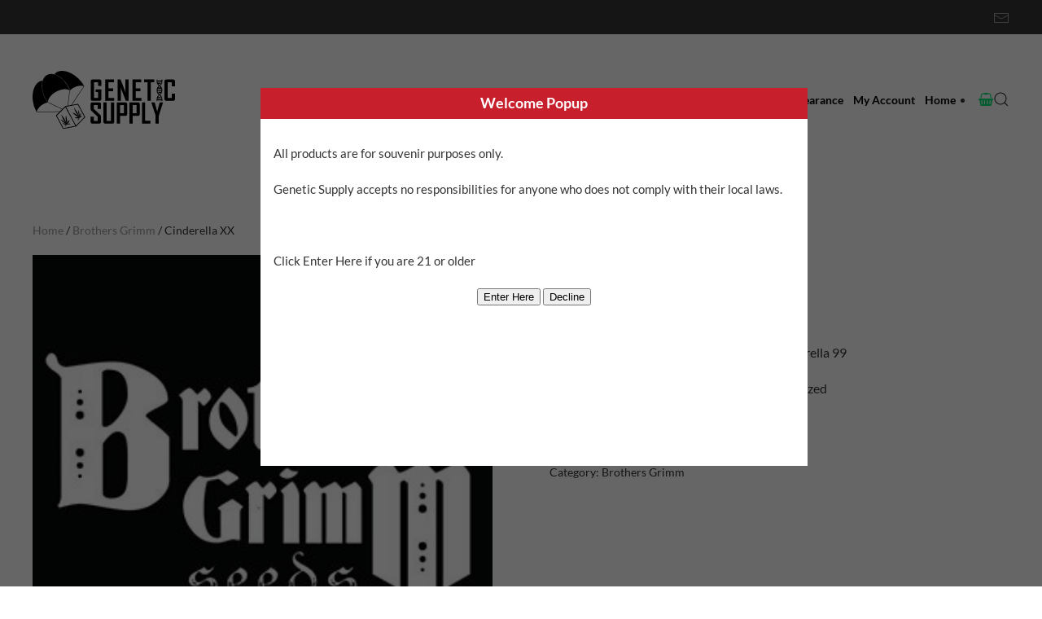

--- FILE ---
content_type: text/html; charset=UTF-8
request_url: https://geneticsupply.com/product/cinderella-xx/
body_size: 18806
content:
<!DOCTYPE html>
<html lang="en-US">
    <head>
        <meta charset="UTF-8">
        <meta name="viewport" content="width=device-width, initial-scale=1">
        <link rel="icon" href="/wp-content/uploads/2020/12/GenSupplyIconIFavIcon96x96.png" sizes="any">
                <link rel="apple-touch-icon" href="/wp-content/uploads/2020/12/GenSupplyIconIphoneIcon180x180.png">
                <meta name='robots' content='index, follow, max-image-preview:large, max-snippet:-1, max-video-preview:-1' />
	<style>img:is([sizes="auto" i], [sizes^="auto," i]) { contain-intrinsic-size: 3000px 1500px }</style>
	
	<!-- This site is optimized with the Yoast SEO plugin v26.7 - https://yoast.com/wordpress/plugins/seo/ -->
	<title>Cinderella XX - Genetic Supply</title>
	<link rel="canonical" href="https://geneticsupply.com/product/cinderella-xx/" />
	<meta property="og:locale" content="en_US" />
	<meta property="og:type" content="article" />
	<meta property="og:title" content="Cinderella XX - Genetic Supply" />
	<meta property="og:description" content="Princess x Cinderella 99 8 pack Feminized" />
	<meta property="og:url" content="https://geneticsupply.com/product/cinderella-xx/" />
	<meta property="og:site_name" content="Genetic Supply" />
	<meta property="article:modified_time" content="2024-07-01T21:04:56+00:00" />
	<meta property="og:image" content="https://geneticsupply.com/wp-content/uploads/2021/05/BrothersGrim.jpg" />
	<meta property="og:image:width" content="300" />
	<meta property="og:image:height" content="325" />
	<meta property="og:image:type" content="image/jpeg" />
	<meta name="twitter:card" content="summary_large_image" />
	<script type="application/ld+json" class="yoast-schema-graph">{"@context":"https://schema.org","@graph":[{"@type":"WebPage","@id":"https://geneticsupply.com/product/cinderella-xx/","url":"https://geneticsupply.com/product/cinderella-xx/","name":"Cinderella XX - Genetic Supply","isPartOf":{"@id":"https://geneticsupply.com/#website"},"primaryImageOfPage":{"@id":"https://geneticsupply.com/product/cinderella-xx/#primaryimage"},"image":{"@id":"https://geneticsupply.com/product/cinderella-xx/#primaryimage"},"thumbnailUrl":"https://geneticsupply.com/wp-content/uploads/2021/05/BrothersGrim.jpg","datePublished":"2021-05-08T20:36:26+00:00","dateModified":"2024-07-01T21:04:56+00:00","breadcrumb":{"@id":"https://geneticsupply.com/product/cinderella-xx/#breadcrumb"},"inLanguage":"en-US","potentialAction":[{"@type":"ReadAction","target":["https://geneticsupply.com/product/cinderella-xx/"]}]},{"@type":"ImageObject","inLanguage":"en-US","@id":"https://geneticsupply.com/product/cinderella-xx/#primaryimage","url":"https://geneticsupply.com/wp-content/uploads/2021/05/BrothersGrim.jpg","contentUrl":"https://geneticsupply.com/wp-content/uploads/2021/05/BrothersGrim.jpg","width":300,"height":325},{"@type":"BreadcrumbList","@id":"https://geneticsupply.com/product/cinderella-xx/#breadcrumb","itemListElement":[{"@type":"ListItem","position":1,"name":"Home","item":"https://geneticsupply.com/"},{"@type":"ListItem","position":2,"name":"Shop","item":"https://geneticsupply.com/shop/"},{"@type":"ListItem","position":3,"name":"Cinderella XX"}]},{"@type":"WebSite","@id":"https://geneticsupply.com/#website","url":"https://geneticsupply.com/","name":"Genetic Supply","description":"We Supply Seeds Online Nationwide.","potentialAction":[{"@type":"SearchAction","target":{"@type":"EntryPoint","urlTemplate":"https://geneticsupply.com/?s={search_term_string}"},"query-input":{"@type":"PropertyValueSpecification","valueRequired":true,"valueName":"search_term_string"}}],"inLanguage":"en-US"}]}</script>
	<!-- / Yoast SEO plugin. -->


<link rel='dns-prefetch' href='//maxcdn.bootstrapcdn.com' />
<link rel="alternate" type="application/rss+xml" title="Genetic Supply &raquo; Feed" href="https://geneticsupply.com/feed/" />
<link rel="alternate" type="application/rss+xml" title="Genetic Supply &raquo; Comments Feed" href="https://geneticsupply.com/comments/feed/" />
<script type="text/javascript">
/* <![CDATA[ */
window._wpemojiSettings = {"baseUrl":"https:\/\/s.w.org\/images\/core\/emoji\/16.0.1\/72x72\/","ext":".png","svgUrl":"https:\/\/s.w.org\/images\/core\/emoji\/16.0.1\/svg\/","svgExt":".svg","source":{"concatemoji":"https:\/\/geneticsupply.com\/wp-includes\/js\/wp-emoji-release.min.js?ver=6.8.2"}};
/*! This file is auto-generated */
!function(s,n){var o,i,e;function c(e){try{var t={supportTests:e,timestamp:(new Date).valueOf()};sessionStorage.setItem(o,JSON.stringify(t))}catch(e){}}function p(e,t,n){e.clearRect(0,0,e.canvas.width,e.canvas.height),e.fillText(t,0,0);var t=new Uint32Array(e.getImageData(0,0,e.canvas.width,e.canvas.height).data),a=(e.clearRect(0,0,e.canvas.width,e.canvas.height),e.fillText(n,0,0),new Uint32Array(e.getImageData(0,0,e.canvas.width,e.canvas.height).data));return t.every(function(e,t){return e===a[t]})}function u(e,t){e.clearRect(0,0,e.canvas.width,e.canvas.height),e.fillText(t,0,0);for(var n=e.getImageData(16,16,1,1),a=0;a<n.data.length;a++)if(0!==n.data[a])return!1;return!0}function f(e,t,n,a){switch(t){case"flag":return n(e,"\ud83c\udff3\ufe0f\u200d\u26a7\ufe0f","\ud83c\udff3\ufe0f\u200b\u26a7\ufe0f")?!1:!n(e,"\ud83c\udde8\ud83c\uddf6","\ud83c\udde8\u200b\ud83c\uddf6")&&!n(e,"\ud83c\udff4\udb40\udc67\udb40\udc62\udb40\udc65\udb40\udc6e\udb40\udc67\udb40\udc7f","\ud83c\udff4\u200b\udb40\udc67\u200b\udb40\udc62\u200b\udb40\udc65\u200b\udb40\udc6e\u200b\udb40\udc67\u200b\udb40\udc7f");case"emoji":return!a(e,"\ud83e\udedf")}return!1}function g(e,t,n,a){var r="undefined"!=typeof WorkerGlobalScope&&self instanceof WorkerGlobalScope?new OffscreenCanvas(300,150):s.createElement("canvas"),o=r.getContext("2d",{willReadFrequently:!0}),i=(o.textBaseline="top",o.font="600 32px Arial",{});return e.forEach(function(e){i[e]=t(o,e,n,a)}),i}function t(e){var t=s.createElement("script");t.src=e,t.defer=!0,s.head.appendChild(t)}"undefined"!=typeof Promise&&(o="wpEmojiSettingsSupports",i=["flag","emoji"],n.supports={everything:!0,everythingExceptFlag:!0},e=new Promise(function(e){s.addEventListener("DOMContentLoaded",e,{once:!0})}),new Promise(function(t){var n=function(){try{var e=JSON.parse(sessionStorage.getItem(o));if("object"==typeof e&&"number"==typeof e.timestamp&&(new Date).valueOf()<e.timestamp+604800&&"object"==typeof e.supportTests)return e.supportTests}catch(e){}return null}();if(!n){if("undefined"!=typeof Worker&&"undefined"!=typeof OffscreenCanvas&&"undefined"!=typeof URL&&URL.createObjectURL&&"undefined"!=typeof Blob)try{var e="postMessage("+g.toString()+"("+[JSON.stringify(i),f.toString(),p.toString(),u.toString()].join(",")+"));",a=new Blob([e],{type:"text/javascript"}),r=new Worker(URL.createObjectURL(a),{name:"wpTestEmojiSupports"});return void(r.onmessage=function(e){c(n=e.data),r.terminate(),t(n)})}catch(e){}c(n=g(i,f,p,u))}t(n)}).then(function(e){for(var t in e)n.supports[t]=e[t],n.supports.everything=n.supports.everything&&n.supports[t],"flag"!==t&&(n.supports.everythingExceptFlag=n.supports.everythingExceptFlag&&n.supports[t]);n.supports.everythingExceptFlag=n.supports.everythingExceptFlag&&!n.supports.flag,n.DOMReady=!1,n.readyCallback=function(){n.DOMReady=!0}}).then(function(){return e}).then(function(){var e;n.supports.everything||(n.readyCallback(),(e=n.source||{}).concatemoji?t(e.concatemoji):e.wpemoji&&e.twemoji&&(t(e.twemoji),t(e.wpemoji)))}))}((window,document),window._wpemojiSettings);
/* ]]> */
</script>

<style id='wp-emoji-styles-inline-css' type='text/css'>

	img.wp-smiley, img.emoji {
		display: inline !important;
		border: none !important;
		box-shadow: none !important;
		height: 1em !important;
		width: 1em !important;
		margin: 0 0.07em !important;
		vertical-align: -0.1em !important;
		background: none !important;
		padding: 0 !important;
	}
</style>
<link rel='stylesheet' id='wp-block-library-css' href='https://geneticsupply.com/wp-includes/css/dist/block-library/style.min.css?ver=6.8.2' type='text/css' media='all' />
<style id='classic-theme-styles-inline-css' type='text/css'>
/*! This file is auto-generated */
.wp-block-button__link{color:#fff;background-color:#32373c;border-radius:9999px;box-shadow:none;text-decoration:none;padding:calc(.667em + 2px) calc(1.333em + 2px);font-size:1.125em}.wp-block-file__button{background:#32373c;color:#fff;text-decoration:none}
</style>
<style id='ce4wp-subscribe-style-inline-css' type='text/css'>
.wp-block-ce4wp-subscribe{max-width:840px;margin:0 auto}.wp-block-ce4wp-subscribe .title{margin-bottom:0}.wp-block-ce4wp-subscribe .subTitle{margin-top:0;font-size:0.8em}.wp-block-ce4wp-subscribe .disclaimer{margin-top:5px;font-size:0.8em}.wp-block-ce4wp-subscribe .disclaimer .disclaimer-label{margin-left:10px}.wp-block-ce4wp-subscribe .inputBlock{width:100%;margin-bottom:10px}.wp-block-ce4wp-subscribe .inputBlock input{width:100%}.wp-block-ce4wp-subscribe .inputBlock label{display:inline-block}.wp-block-ce4wp-subscribe .submit-button{margin-top:25px;display:block}.wp-block-ce4wp-subscribe .required-text{display:inline-block;margin:0;padding:0;margin-left:0.3em}.wp-block-ce4wp-subscribe .onSubmission{height:0;max-width:840px;margin:0 auto}.wp-block-ce4wp-subscribe .firstNameSummary .lastNameSummary{text-transform:capitalize}.wp-block-ce4wp-subscribe .ce4wp-inline-notification{display:flex;flex-direction:row;align-items:center;padding:13px 10px;width:100%;height:40px;border-style:solid;border-color:orange;border-width:1px;border-left-width:4px;border-radius:3px;background:rgba(255,133,15,0.1);flex:none;order:0;flex-grow:1;margin:0px 0px}.wp-block-ce4wp-subscribe .ce4wp-inline-warning-text{font-style:normal;font-weight:normal;font-size:16px;line-height:20px;display:flex;align-items:center;color:#571600;margin-left:9px}.wp-block-ce4wp-subscribe .ce4wp-inline-warning-icon{color:orange}.wp-block-ce4wp-subscribe .ce4wp-inline-warning-arrow{color:#571600;margin-left:auto}.wp-block-ce4wp-subscribe .ce4wp-banner-clickable{cursor:pointer}.ce4wp-link{cursor:pointer}

.no-flex{display:block}.sub-header{margin-bottom:1em}


</style>
<style id='global-styles-inline-css' type='text/css'>
:root{--wp--preset--aspect-ratio--square: 1;--wp--preset--aspect-ratio--4-3: 4/3;--wp--preset--aspect-ratio--3-4: 3/4;--wp--preset--aspect-ratio--3-2: 3/2;--wp--preset--aspect-ratio--2-3: 2/3;--wp--preset--aspect-ratio--16-9: 16/9;--wp--preset--aspect-ratio--9-16: 9/16;--wp--preset--color--black: #000000;--wp--preset--color--cyan-bluish-gray: #abb8c3;--wp--preset--color--white: #ffffff;--wp--preset--color--pale-pink: #f78da7;--wp--preset--color--vivid-red: #cf2e2e;--wp--preset--color--luminous-vivid-orange: #ff6900;--wp--preset--color--luminous-vivid-amber: #fcb900;--wp--preset--color--light-green-cyan: #7bdcb5;--wp--preset--color--vivid-green-cyan: #00d084;--wp--preset--color--pale-cyan-blue: #8ed1fc;--wp--preset--color--vivid-cyan-blue: #0693e3;--wp--preset--color--vivid-purple: #9b51e0;--wp--preset--gradient--vivid-cyan-blue-to-vivid-purple: linear-gradient(135deg,rgba(6,147,227,1) 0%,rgb(155,81,224) 100%);--wp--preset--gradient--light-green-cyan-to-vivid-green-cyan: linear-gradient(135deg,rgb(122,220,180) 0%,rgb(0,208,130) 100%);--wp--preset--gradient--luminous-vivid-amber-to-luminous-vivid-orange: linear-gradient(135deg,rgba(252,185,0,1) 0%,rgba(255,105,0,1) 100%);--wp--preset--gradient--luminous-vivid-orange-to-vivid-red: linear-gradient(135deg,rgba(255,105,0,1) 0%,rgb(207,46,46) 100%);--wp--preset--gradient--very-light-gray-to-cyan-bluish-gray: linear-gradient(135deg,rgb(238,238,238) 0%,rgb(169,184,195) 100%);--wp--preset--gradient--cool-to-warm-spectrum: linear-gradient(135deg,rgb(74,234,220) 0%,rgb(151,120,209) 20%,rgb(207,42,186) 40%,rgb(238,44,130) 60%,rgb(251,105,98) 80%,rgb(254,248,76) 100%);--wp--preset--gradient--blush-light-purple: linear-gradient(135deg,rgb(255,206,236) 0%,rgb(152,150,240) 100%);--wp--preset--gradient--blush-bordeaux: linear-gradient(135deg,rgb(254,205,165) 0%,rgb(254,45,45) 50%,rgb(107,0,62) 100%);--wp--preset--gradient--luminous-dusk: linear-gradient(135deg,rgb(255,203,112) 0%,rgb(199,81,192) 50%,rgb(65,88,208) 100%);--wp--preset--gradient--pale-ocean: linear-gradient(135deg,rgb(255,245,203) 0%,rgb(182,227,212) 50%,rgb(51,167,181) 100%);--wp--preset--gradient--electric-grass: linear-gradient(135deg,rgb(202,248,128) 0%,rgb(113,206,126) 100%);--wp--preset--gradient--midnight: linear-gradient(135deg,rgb(2,3,129) 0%,rgb(40,116,252) 100%);--wp--preset--font-size--small: 13px;--wp--preset--font-size--medium: 20px;--wp--preset--font-size--large: 36px;--wp--preset--font-size--x-large: 42px;--wp--preset--spacing--20: 0.44rem;--wp--preset--spacing--30: 0.67rem;--wp--preset--spacing--40: 1rem;--wp--preset--spacing--50: 1.5rem;--wp--preset--spacing--60: 2.25rem;--wp--preset--spacing--70: 3.38rem;--wp--preset--spacing--80: 5.06rem;--wp--preset--shadow--natural: 6px 6px 9px rgba(0, 0, 0, 0.2);--wp--preset--shadow--deep: 12px 12px 50px rgba(0, 0, 0, 0.4);--wp--preset--shadow--sharp: 6px 6px 0px rgba(0, 0, 0, 0.2);--wp--preset--shadow--outlined: 6px 6px 0px -3px rgba(255, 255, 255, 1), 6px 6px rgba(0, 0, 0, 1);--wp--preset--shadow--crisp: 6px 6px 0px rgba(0, 0, 0, 1);}:where(.is-layout-flex){gap: 0.5em;}:where(.is-layout-grid){gap: 0.5em;}body .is-layout-flex{display: flex;}.is-layout-flex{flex-wrap: wrap;align-items: center;}.is-layout-flex > :is(*, div){margin: 0;}body .is-layout-grid{display: grid;}.is-layout-grid > :is(*, div){margin: 0;}:where(.wp-block-columns.is-layout-flex){gap: 2em;}:where(.wp-block-columns.is-layout-grid){gap: 2em;}:where(.wp-block-post-template.is-layout-flex){gap: 1.25em;}:where(.wp-block-post-template.is-layout-grid){gap: 1.25em;}.has-black-color{color: var(--wp--preset--color--black) !important;}.has-cyan-bluish-gray-color{color: var(--wp--preset--color--cyan-bluish-gray) !important;}.has-white-color{color: var(--wp--preset--color--white) !important;}.has-pale-pink-color{color: var(--wp--preset--color--pale-pink) !important;}.has-vivid-red-color{color: var(--wp--preset--color--vivid-red) !important;}.has-luminous-vivid-orange-color{color: var(--wp--preset--color--luminous-vivid-orange) !important;}.has-luminous-vivid-amber-color{color: var(--wp--preset--color--luminous-vivid-amber) !important;}.has-light-green-cyan-color{color: var(--wp--preset--color--light-green-cyan) !important;}.has-vivid-green-cyan-color{color: var(--wp--preset--color--vivid-green-cyan) !important;}.has-pale-cyan-blue-color{color: var(--wp--preset--color--pale-cyan-blue) !important;}.has-vivid-cyan-blue-color{color: var(--wp--preset--color--vivid-cyan-blue) !important;}.has-vivid-purple-color{color: var(--wp--preset--color--vivid-purple) !important;}.has-black-background-color{background-color: var(--wp--preset--color--black) !important;}.has-cyan-bluish-gray-background-color{background-color: var(--wp--preset--color--cyan-bluish-gray) !important;}.has-white-background-color{background-color: var(--wp--preset--color--white) !important;}.has-pale-pink-background-color{background-color: var(--wp--preset--color--pale-pink) !important;}.has-vivid-red-background-color{background-color: var(--wp--preset--color--vivid-red) !important;}.has-luminous-vivid-orange-background-color{background-color: var(--wp--preset--color--luminous-vivid-orange) !important;}.has-luminous-vivid-amber-background-color{background-color: var(--wp--preset--color--luminous-vivid-amber) !important;}.has-light-green-cyan-background-color{background-color: var(--wp--preset--color--light-green-cyan) !important;}.has-vivid-green-cyan-background-color{background-color: var(--wp--preset--color--vivid-green-cyan) !important;}.has-pale-cyan-blue-background-color{background-color: var(--wp--preset--color--pale-cyan-blue) !important;}.has-vivid-cyan-blue-background-color{background-color: var(--wp--preset--color--vivid-cyan-blue) !important;}.has-vivid-purple-background-color{background-color: var(--wp--preset--color--vivid-purple) !important;}.has-black-border-color{border-color: var(--wp--preset--color--black) !important;}.has-cyan-bluish-gray-border-color{border-color: var(--wp--preset--color--cyan-bluish-gray) !important;}.has-white-border-color{border-color: var(--wp--preset--color--white) !important;}.has-pale-pink-border-color{border-color: var(--wp--preset--color--pale-pink) !important;}.has-vivid-red-border-color{border-color: var(--wp--preset--color--vivid-red) !important;}.has-luminous-vivid-orange-border-color{border-color: var(--wp--preset--color--luminous-vivid-orange) !important;}.has-luminous-vivid-amber-border-color{border-color: var(--wp--preset--color--luminous-vivid-amber) !important;}.has-light-green-cyan-border-color{border-color: var(--wp--preset--color--light-green-cyan) !important;}.has-vivid-green-cyan-border-color{border-color: var(--wp--preset--color--vivid-green-cyan) !important;}.has-pale-cyan-blue-border-color{border-color: var(--wp--preset--color--pale-cyan-blue) !important;}.has-vivid-cyan-blue-border-color{border-color: var(--wp--preset--color--vivid-cyan-blue) !important;}.has-vivid-purple-border-color{border-color: var(--wp--preset--color--vivid-purple) !important;}.has-vivid-cyan-blue-to-vivid-purple-gradient-background{background: var(--wp--preset--gradient--vivid-cyan-blue-to-vivid-purple) !important;}.has-light-green-cyan-to-vivid-green-cyan-gradient-background{background: var(--wp--preset--gradient--light-green-cyan-to-vivid-green-cyan) !important;}.has-luminous-vivid-amber-to-luminous-vivid-orange-gradient-background{background: var(--wp--preset--gradient--luminous-vivid-amber-to-luminous-vivid-orange) !important;}.has-luminous-vivid-orange-to-vivid-red-gradient-background{background: var(--wp--preset--gradient--luminous-vivid-orange-to-vivid-red) !important;}.has-very-light-gray-to-cyan-bluish-gray-gradient-background{background: var(--wp--preset--gradient--very-light-gray-to-cyan-bluish-gray) !important;}.has-cool-to-warm-spectrum-gradient-background{background: var(--wp--preset--gradient--cool-to-warm-spectrum) !important;}.has-blush-light-purple-gradient-background{background: var(--wp--preset--gradient--blush-light-purple) !important;}.has-blush-bordeaux-gradient-background{background: var(--wp--preset--gradient--blush-bordeaux) !important;}.has-luminous-dusk-gradient-background{background: var(--wp--preset--gradient--luminous-dusk) !important;}.has-pale-ocean-gradient-background{background: var(--wp--preset--gradient--pale-ocean) !important;}.has-electric-grass-gradient-background{background: var(--wp--preset--gradient--electric-grass) !important;}.has-midnight-gradient-background{background: var(--wp--preset--gradient--midnight) !important;}.has-small-font-size{font-size: var(--wp--preset--font-size--small) !important;}.has-medium-font-size{font-size: var(--wp--preset--font-size--medium) !important;}.has-large-font-size{font-size: var(--wp--preset--font-size--large) !important;}.has-x-large-font-size{font-size: var(--wp--preset--font-size--x-large) !important;}
:where(.wp-block-post-template.is-layout-flex){gap: 1.25em;}:where(.wp-block-post-template.is-layout-grid){gap: 1.25em;}
:where(.wp-block-columns.is-layout-flex){gap: 2em;}:where(.wp-block-columns.is-layout-grid){gap: 2em;}
:root :where(.wp-block-pullquote){font-size: 1.5em;line-height: 1.6;}
</style>
<link rel='stylesheet' id='font-awesome-cdn-css' href='https://maxcdn.bootstrapcdn.com/font-awesome/4.7.0/css/font-awesome.min.css?ver=6.8.2' type='text/css' media='all' />
<link rel='stylesheet' id='wp-color-picker-css' href='https://geneticsupply.com/wp-admin/css/color-picker.min.css?ver=6.8.2' type='text/css' media='all' />
<link rel='stylesheet' id='form-style-css' href='https://geneticsupply.com/wp-content/plugins/newsletter-subscription-form/options/css/form-style.css?ver=6.8.2' type='text/css' media='all' />
<link rel='stylesheet' id='photoswipe-css' href='https://geneticsupply.com/wp-content/plugins/woocommerce/assets/css/photoswipe/photoswipe.min.css?ver=10.4.3' type='text/css' media='all' />
<link rel='stylesheet' id='photoswipe-default-skin-css' href='https://geneticsupply.com/wp-content/plugins/woocommerce/assets/css/photoswipe/default-skin/default-skin.min.css?ver=10.4.3' type='text/css' media='all' />
<style id='woocommerce-inline-inline-css' type='text/css'>
.woocommerce form .form-row .required { visibility: visible; }
</style>
<link rel='stylesheet' id='wp-terms-popup-css' href='https://geneticsupply.com/wp-content/plugins/wp-terms-popup/public/css/wp-terms-popup-public.css?ver=2.10.0' type='text/css' media='all' />
<link href="https://geneticsupply.com/wp-content/themes/yootheme/css/theme.1.css?ver=1732730948" rel="stylesheet">
<link href="https://geneticsupply.com/wp-content/themes/yootheme/css/theme.update.css?ver=3.0.9" rel="stylesheet">
<script type="text/javascript" src="https://geneticsupply.com/wp-includes/js/jquery/jquery.min.js?ver=3.7.1" id="jquery-core-js"></script>
<script type="text/javascript" src="https://geneticsupply.com/wp-includes/js/jquery/jquery-migrate.min.js?ver=3.4.1" id="jquery-migrate-js"></script>
<script type="text/javascript" src="https://geneticsupply.com/wp-content/plugins/woocommerce/assets/js/jquery-blockui/jquery.blockUI.min.js?ver=2.7.0-wc.10.4.3" id="wc-jquery-blockui-js" defer="defer" data-wp-strategy="defer"></script>
<script type="text/javascript" id="wc-add-to-cart-js-extra">
/* <![CDATA[ */
var wc_add_to_cart_params = {"ajax_url":"\/wp-admin\/admin-ajax.php","wc_ajax_url":"\/?wc-ajax=%%endpoint%%","i18n_view_cart":"View cart","cart_url":"https:\/\/geneticsupply.com\/cart\/","is_cart":"","cart_redirect_after_add":"no"};
/* ]]> */
</script>
<script type="text/javascript" src="https://geneticsupply.com/wp-content/plugins/woocommerce/assets/js/frontend/add-to-cart.min.js?ver=10.4.3" id="wc-add-to-cart-js" defer="defer" data-wp-strategy="defer"></script>
<script type="text/javascript" src="https://geneticsupply.com/wp-content/plugins/woocommerce/assets/js/zoom/jquery.zoom.min.js?ver=1.7.21-wc.10.4.3" id="wc-zoom-js" defer="defer" data-wp-strategy="defer"></script>
<script type="text/javascript" src="https://geneticsupply.com/wp-content/plugins/woocommerce/assets/js/flexslider/jquery.flexslider.min.js?ver=2.7.2-wc.10.4.3" id="wc-flexslider-js" defer="defer" data-wp-strategy="defer"></script>
<script type="text/javascript" src="https://geneticsupply.com/wp-content/plugins/woocommerce/assets/js/photoswipe/photoswipe.min.js?ver=4.1.1-wc.10.4.3" id="wc-photoswipe-js" defer="defer" data-wp-strategy="defer"></script>
<script type="text/javascript" src="https://geneticsupply.com/wp-content/plugins/woocommerce/assets/js/photoswipe/photoswipe-ui-default.min.js?ver=4.1.1-wc.10.4.3" id="wc-photoswipe-ui-default-js" defer="defer" data-wp-strategy="defer"></script>
<script type="text/javascript" id="wc-single-product-js-extra">
/* <![CDATA[ */
var wc_single_product_params = {"i18n_required_rating_text":"Please select a rating","i18n_rating_options":["1 of 5 stars","2 of 5 stars","3 of 5 stars","4 of 5 stars","5 of 5 stars"],"i18n_product_gallery_trigger_text":"View full-screen image gallery","review_rating_required":"yes","flexslider":{"rtl":false,"animation":"slide","smoothHeight":true,"directionNav":false,"controlNav":"thumbnails","slideshow":false,"animationSpeed":500,"animationLoop":false,"allowOneSlide":false},"zoom_enabled":"1","zoom_options":[],"photoswipe_enabled":"1","photoswipe_options":{"shareEl":false,"closeOnScroll":false,"history":false,"hideAnimationDuration":0,"showAnimationDuration":0},"flexslider_enabled":"1"};
/* ]]> */
</script>
<script type="text/javascript" src="https://geneticsupply.com/wp-content/plugins/woocommerce/assets/js/frontend/single-product.min.js?ver=10.4.3" id="wc-single-product-js" defer="defer" data-wp-strategy="defer"></script>
<script type="text/javascript" src="https://geneticsupply.com/wp-content/plugins/woocommerce/assets/js/js-cookie/js.cookie.min.js?ver=2.1.4-wc.10.4.3" id="wc-js-cookie-js" defer="defer" data-wp-strategy="defer"></script>
<script type="text/javascript" id="woocommerce-js-extra">
/* <![CDATA[ */
var woocommerce_params = {"ajax_url":"\/wp-admin\/admin-ajax.php","wc_ajax_url":"\/?wc-ajax=%%endpoint%%","i18n_password_show":"Show password","i18n_password_hide":"Hide password"};
/* ]]> */
</script>
<script type="text/javascript" src="https://geneticsupply.com/wp-content/plugins/woocommerce/assets/js/frontend/woocommerce.min.js?ver=10.4.3" id="woocommerce-js" defer="defer" data-wp-strategy="defer"></script>
<link rel="https://api.w.org/" href="https://geneticsupply.com/wp-json/" /><link rel="alternate" title="JSON" type="application/json" href="https://geneticsupply.com/wp-json/wp/v2/product/8247" /><link rel="EditURI" type="application/rsd+xml" title="RSD" href="https://geneticsupply.com/xmlrpc.php?rsd" />
<meta name="generator" content="WordPress 6.8.2" />
<meta name="generator" content="WooCommerce 10.4.3" />
<link rel='shortlink' href='https://geneticsupply.com/?p=8247' />
<link rel="alternate" title="oEmbed (JSON)" type="application/json+oembed" href="https://geneticsupply.com/wp-json/oembed/1.0/embed?url=https%3A%2F%2Fgeneticsupply.com%2Fproduct%2Fcinderella-xx%2F" />
<link rel="alternate" title="oEmbed (XML)" type="text/xml+oembed" href="https://geneticsupply.com/wp-json/oembed/1.0/embed?url=https%3A%2F%2Fgeneticsupply.com%2Fproduct%2Fcinderella-xx%2F&#038;format=xml" />
<style>
#menu-main-menu .cart { position: relative; }
#menu-main-menu .count { background: #666; color: #fff; border-radius: 2em; height: 18px; line-height: 18px; position: absolute; right: 5px; text-align: center; top: 90%; transform: translateY(-100%) translateX(15%); width: 18px; }
</style>
	<noscript><style>.woocommerce-product-gallery{ opacity: 1 !important; }</style></noscript>
	<script src="https://geneticsupply.com/wp-content/themes/yootheme/vendor/assets/uikit/dist/js/uikit.min.js?ver=3.0.9"></script>
<script src="https://geneticsupply.com/wp-content/themes/yootheme/vendor/assets/uikit/dist/js/uikit-icons.min.js?ver=3.0.9"></script>
<script src="https://geneticsupply.com/wp-content/themes/yootheme/js/theme.js?ver=3.0.9"></script>
<script>var $theme = {};</script>
<script>jQuery(function($) { 
           // Add a "parent-icon" to the second level sub-menu items, and make them expandable/collapsible
           $('.uk-navbar-dropdown-nav').attr('uk-nav','multiple: true').addClass('uk-nav-parent-icon');  
           // Add a "parent-icon" to the third level sub-menu items, and make them expandable/collapsible
           $('.uk-nav-sub').attr('uk-nav','multiple: true').addClass('uk-nav-parent-icon');  
  }); </script>		<style type="text/css" id="wp-custom-css">
			



/*
You can add your own CSS here.


*/


		</style>
		    </head>
    <body class="wp-singular product-template-default single single-product postid-8247 wp-theme-yootheme  theme-yootheme woocommerce woocommerce-page woocommerce-no-js">
        
        
        
        <div class="tm-page">

                        


<div class="tm-header-mobile uk-hidden@m" uk-header>


    
        <div class="uk-navbar-container">

            <div class="uk-container uk-container-expand">
                <nav class="uk-navbar" uk-navbar="{&quot;container&quot;:&quot;.tm-header-mobile&quot;}">

                                        <div class="uk-navbar-left">

                        
                                                    <a uk-toggle aria-label="Open Menu" href="#tm-dialog-mobile" class="uk-navbar-toggle">

        
        <div uk-navbar-toggle-icon></div>

                <span class="uk-margin-small-left uk-text-middle">Menu</span>
        
    </a>                        
                    </div>
                    
                                        <div class="uk-navbar-center">

                                                    <a href="https://geneticsupply.com" aria-label="TPL_YOOTHEME_BACK_TO_HOMEPAGE" class="uk-logo uk-navbar-item">
    <img alt="GENETIC SUPPLY" loading="eager" width="100" height="41" src="/wp-content/uploads/2020/11/GenSupplyLogo.svg"></a>                        
                        
                    </div>
                    
                    
                </nav>
            </div>

        </div>

    




        <div id="tm-dialog-mobile" uk-offcanvas="container: true; overlay: true" mode="slide">
        <div class="uk-offcanvas-bar uk-flex uk-flex-column">

                        <button class="uk-offcanvas-close uk-close-large" type="button" uk-close uk-toggle="cls: uk-close-large; mode: media; media: @s"></button>
            
                        <div class="uk-margin-auto-bottom">
                
<div class="uk-grid uk-child-width-1-1" uk-grid>    <div>
<div class="uk-panel widget widget_nav_menu" id="nav_menu-3">

    
    
<ul class="uk-nav uk-nav-default">
    
	<li class="menu-item menu-item-type-post_type menu-item-object-page menu-item-home"><a href="https://geneticsupply.com/"> Home</a></li>
	<li class="menu-item menu-item-type-post_type menu-item-object-page menu-item-has-children uk-parent"><a href="https://geneticsupply.com/about-us-2/"> About us</a>
	<ul class="uk-nav-sub">

		<li class="menu-item menu-item-type-post_type menu-item-object-page"><a href="https://geneticsupply.com/news/"> News</a></li></ul></li>
	<li class="menu-item menu-item-type-post_type menu-item-object-page"><a href="https://geneticsupply.com/faq/"> FAQ</a></li>
	<li class="menu-item menu-item-type-post_type menu-item-object-page menu-item-has-children current_page_parent uk-active uk-parent"><a href="https://geneticsupply.com/shop/"> Breeders</a>
	<ul class="uk-nav-sub">

		<li class="menu-item menu-item-type-custom menu-item-object-custom"><a href="http://geneticsupply.com/product-category/badgers/"> Badgers Batch</a></li>
		<li class="menu-item menu-item-type-custom menu-item-object-custom"><a href="https://geneticsupply.com/product-category/croatoan-seeds"> Croatoan Seeds</a></li>
		<li class="menu-item menu-item-type-custom menu-item-object-custom"><a href="http://geneticsupply.com/product-category/gooey-breeder/"> Gooey Breeder</a></li>
		<li class="menu-item menu-item-type-custom menu-item-object-custom"><a href="http://geneticsupply.com/product-category/greenway-solutions/"> Greenway Solutions</a></li>
		<li class="menu-item menu-item-type-custom menu-item-object-custom"><a href="http://geneticsupply.com/product-category/ground-breaking/?doing_wp_cron=1678565917.0304920673370361328125"> Ground Breaking Seeds</a></li>
		<li class="menu-item menu-item-type-custom menu-item-object-custom menu-item-has-children uk-parent"><a href="http://geneticsupply.com/product-category/norstar-genetics/"> Norstar Genetics</a>
		<ul>

			<li class="menu-item menu-item-type-custom menu-item-object-custom"><a href="https://geneticsupply.com/?post_type=product&amp;p=12771&amp;preview=true"> 1985 Menu</a></li>
			<li class="menu-item menu-item-type-custom menu-item-object-custom"><a href="https://geneticsupply.com/?post_type=product&amp;p=12871&amp;preview=true"> Alcatrtaz OG 2025 menu #1</a></li>
			<li class="menu-item menu-item-type-custom menu-item-object-custom"><a href="http://geneticsupply.com/product/alcatraz-og-2023-menu/?doing_wp_cron=1679179361.5103719234466552734375"> Alcatraz OG 2023 Menu</a></li>
			<li class="menu-item menu-item-type-custom menu-item-object-custom"><a href="https://geneticsupply.com/?post_type=product&amp;p=11997&amp;preview=true"> Alcatraz OG 2020 release menu</a></li>
			<li class="menu-item menu-item-type-custom menu-item-object-custom"><a href="https://geneticsupply.com/product/chelumbian-2024-menu/"> Chelumbian 2024 menu</a></li>
			<li class="menu-item menu-item-type-custom menu-item-object-custom"><a href="http://geneticsupply.com/product/dirty-little-secret-2023-menu/?doing_wp_cron=1676069625.4224948883056640625000"> Dirty Little Secret 2023 menu</a></li>
			<li class="menu-item menu-item-type-custom menu-item-object-custom"><a href="https://geneticsupply.com/product/double-barreled-menu-2025/"> Double Barreled #1</a></li>
			<li class="menu-item menu-item-type-custom menu-item-object-custom"><a href="https://geneticsupply.com/?post_type=product&amp;p=13173&amp;preview=true"> Double Barreled menu Vol.2</a></li>
			<li class="menu-item menu-item-type-custom menu-item-object-custom"><a href="https://geneticsupply.com/product/double-barreled-limited-edition-stuffed-tumbler/"> Double Barreled Stuffed Tumbler</a></li>
			<li class="menu-item menu-item-type-custom menu-item-object-custom"><a href="http://geneticsupply.com/product/lethal-injection/"> Lethal Injection 2023</a></li>
			<li class="menu-item menu-item-type-custom menu-item-object-custom"><a href="https://geneticsupply.com/product/lethal-injection-volume-2/"> Lethal Injection vol. 2</a></li>
			<li class="menu-item menu-item-type-custom menu-item-object-custom"><a href="https://geneticsupply.com/product/lethal-injection-menu-3/"> Lethal Injection Menu #3</a></li>
			<li class="menu-item menu-item-type-custom menu-item-object-custom"><a href="https://geneticsupply.com/product/lethal-injection-menu-4/"> Lethal Injection Menu #4</a></li>
			<li class="menu-item menu-item-type-custom menu-item-object-custom"><a href="https://geneticsupply.com/product/panama-red-2024/"> Panama Red F3 Menu</a></li>
			<li class="menu-item menu-item-type-custom menu-item-object-custom"><a href="http://geneticsupply.com/product/2023-salted-afgoo/"> Salted Afgoo 2023</a></li>
			<li class="menu-item menu-item-type-custom menu-item-object-custom"><a href="https://geneticsupply.com/?post_type=product&amp;p=13280&amp;preview=true"> Sour Bubble 4 Vol 1</a></li>
			<li class="menu-item menu-item-type-custom menu-item-object-custom"><a href="https://geneticsupply.com/?post_type=product&amp;p=13303&amp;preview=true"> Sour Bubble 4 Vol 2</a></li>
			<li class="menu-item menu-item-type-custom menu-item-object-custom"><a href="https://geneticsupply.com/?post_type=product&amp;p=13219&amp;preview=true"> SSH X MMG Vol 1</a></li>
			<li class="menu-item menu-item-type-custom menu-item-object-custom"><a href="https://geneticsupply.com/?post_type=product&amp;p=13240&amp;preview=true"> SSH x MMG Vol 2</a></li>
			<li class="menu-item menu-item-type-custom menu-item-object-custom"><a href="http://geneticsupply.com/product/sublime-crime-menu/?doing_wp_cron=1676676212.9923820495605468750000"> Sublime Crime Menu 2023</a></li>
			<li class="menu-item menu-item-type-custom menu-item-object-custom"><a href="https://geneticsupply.com/product/superfunk-2025-menu/"> Superfunk</a></li>
			<li class="menu-item menu-item-type-custom menu-item-object-custom"><a href="https://geneticsupply.com/product/the-salt-menu/"> The Salt Menu</a></li>
			<li class="menu-item menu-item-type-custom menu-item-object-custom"><a href="https://geneticsupply.com/product/third-dimension-2024-menu/"> Third Dimension Menu 2024</a></li>
			<li class="menu-item menu-item-type-custom menu-item-object-custom"><a href="https://geneticsupply.com/product/west-coast-sour-diesel-menu/"> West Coast Sour Diesel</a></li>
			<li class="menu-item menu-item-type-custom menu-item-object-custom"><a href="https://geneticsupply.com/product/west-coast-sour-diesel-episode-2/"> West Coast Sour Diesel Episode #2</a></li>
			<li class="menu-item menu-item-type-custom menu-item-object-custom"><a href="https://geneticsupply.com/product/unbeatable-bargains/"> Unbeatable Bargains</a></li>
			<li class="menu-item menu-item-type-custom menu-item-object-custom"><a href="https://geneticsupply.com/?post_type=product&amp;p=13070&amp;preview=true"> Vortex Feminized 2025</a></li>
			<li class="menu-item menu-item-type-custom menu-item-object-custom"><a href="http://geneticsupply.com/product/zava-2023-menu/?doing_wp_cron=1674673846.3281838893890380859375"> Zava menu 2023</a></li>
			<li class="menu-item menu-item-type-custom menu-item-object-custom"><a href="http://geneticsupply.com/product/norstar-special-request/"> Special Request</a></li>
			<li class="menu-item menu-item-type-custom menu-item-object-custom"><a href="http://geneticsupply.com/product-category/norstar-genetics/clones/"> Clones</a></li></ul></li>
		<li class="menu-item menu-item-type-custom menu-item-object-custom menu-item-has-children uk-parent"><a href="http://geneticsupply.com/product-category/Federal%20Feminized%20Seeds/"> Federal Feminized Seeds</a>
		<ul>

			<li class="menu-item menu-item-type-custom menu-item-object-custom"><a href="https://geneticsupply.com/product/bloodmoon-feminized-menu/"> Bloodmoon Feminized menu</a></li>
			<li class="menu-item menu-item-type-custom menu-item-object-custom"><a href="http://geneticsupply.com/product/darkwood-feminized-menu/"> Darkwood Feminized 2023 menu</a></li>
			<li class="menu-item menu-item-type-custom menu-item-object-custom"><a href="https://geneticsupply.com/product/vintners-moonshine-feminized-menu/"> Vintner's Moonshine Feminized</a></li></ul></li>
		<li class="menu-item menu-item-type-custom menu-item-object-custom"><a href="https://geneticsupply.com/product-category/south-bay-genetics/"> South Bay Genetics</a></li>
		<li class="menu-item menu-item-type-custom menu-item-object-custom"><a href="http://geneticsupply.com/product-category/csi-humbolt/"> CSI Humbolt</a></li>
		<li class="menu-item menu-item-type-custom menu-item-object-custom"><a href="http://geneticsupply.com/product-category/the-cali-connection/"> The Cali Connection</a></li>
		<li class="menu-item menu-item-type-custom menu-item-object-custom"><a href="http://geneticsupply.com/product-category/mr-spliff-of-cannabis"> Mr Spliff of Cannabis</a></li>
		<li class="menu-item menu-item-type-custom menu-item-object-custom"><a href="http://geneticsupply.com/product-category/the-gold-line-by-tcc/"> The Gold Line by TCC</a></li>
		<li class="menu-item menu-item-type-custom menu-item-object-custom"><a href="http://geneticsupply.com/product-category/producers-overstock"> Producer's Overstock</a></li>
		<li class="menu-item menu-item-type-custom menu-item-object-custom"><a href="http://geneticsupply.com/product-category/mendo-dope/"> Mendo Dope</a></li>
		<li class="menu-item menu-item-type-custom menu-item-object-custom"><a href="http://geneticsupply.com/product-category/brothers-grimm"> Brothers Grimm</a></li>
		<li class="menu-item menu-item-type-custom menu-item-object-custom"><a href="http://geneticsupply.com/product-category/trichome-jungle-seeds"> Trichome Jungle Seeds</a></li>
		<li class="menu-item menu-item-type-custom menu-item-object-custom"><a href="http://geneticsupply.com/product-category/aloha-island-genetics"> Aloha Island Genetics</a></li>
		<li class="menu-item menu-item-type-custom menu-item-object-custom"><a href="http://geneticsupply.com/product-category/sin-city-seeds/"> Sin City Seeds</a></li></ul></li>
	<li class="menu-item menu-item-type-custom menu-item-object-custom"><a href="http://geneticsupply.com/product-category/merchandise/"> Merchandise</a></li>
	<li class="menu-item menu-item-type-custom menu-item-object-custom"><a href="http://geneticsupply.com/product-category/clearance/"> Clearance</a></li>
	<li class="menu-item menu-item-type-post_type menu-item-object-page"><a href="https://geneticsupply.com/my-account/"> My Account</a></li>
	<li class="menu-item menu-item-type-post_type menu-item-object-page menu-item-home"><a href="https://geneticsupply.com/"> Home</a></li></ul>
<li class="cart menu-item menu-item-type-post_type menu-item-object-page"><a href="https://geneticsupply.com/cart/"><i class="fa fa-shopping-basket"></i></a></li>
</div>
</div>    <div>
<div class="uk-panel widget widget_search" id="search-3">

    
    

    <form id="search-a6e1" action="https://geneticsupply.com" method="get" role="search" class="uk-search uk-search-default uk-width-1-1"><span uk-search-icon></span><input name="s" placeholder="Search" required type="search" class="uk-search-input"></form>






</div>
</div>    <div>
<div class="uk-panel">

    
    <ul class="uk-flex-inline uk-flex-middle uk-flex-nowrap uk-grid-small" uk-grid>
                    <li>
                <a href="mailto:geneticsupply@gmail.com" class="uk-icon-link uk-preserve-width"  uk-icon="icon: mail;"></a>
            </li>
            </ul>
</div>
</div></div>            </div>
            
            
        </div>
    </div>
    
    
    

</div>



<div class="tm-toolbar tm-toolbar-default uk-visible@m">
    <div class="uk-container uk-flex uk-flex-middle">

        
                <div class="uk-margin-auto-left">
            <div class="uk-grid-medium uk-child-width-auto uk-flex-middle" uk-grid="margin: uk-margin-small-top">
                <div>
<div class="uk-panel">

    
    <ul class="uk-flex-inline uk-flex-middle uk-flex-nowrap uk-grid-small" uk-grid>
                    <li>
                <a href="mailto:geneticsupply@gmail.com" class="uk-icon-link uk-preserve-width"  uk-icon="icon: mail;"></a>
            </li>
            </ul>
</div>
</div>            </div>
        </div>
        
    </div>
</div>

<div class="tm-header uk-visible@m" uk-header>



        <div uk-sticky media="@m" cls-active="uk-navbar-sticky" sel-target=".uk-navbar-container">
    
        <div class="uk-navbar-container">

            <div class="uk-container uk-container-large">
                <nav class="uk-navbar" uk-navbar="{&quot;align&quot;:&quot;left&quot;,&quot;container&quot;:&quot;.tm-header &gt; [uk-sticky]&quot;,&quot;boundary&quot;:&quot;.tm-header .uk-navbar-container&quot;}">

                                        <div class="uk-navbar-left">

                                                    <a href="https://geneticsupply.com" aria-label="TPL_YOOTHEME_BACK_TO_HOMEPAGE" class="uk-logo uk-navbar-item">
    <img alt="GENETIC SUPPLY" loading="eager" width="175" height="72" src="/wp-content/uploads/2020/11/GenSupplyLogo.svg"></a>                        
                        
                        
                    </div>
                    
                    
                                        <div class="uk-navbar-right">

                                                    
<ul class="uk-navbar-nav">
    
	<li class="menu-item menu-item-type-post_type menu-item-object-page menu-item-home"><a href="https://geneticsupply.com/"> Home</a></li>
	<li class="menu-item menu-item-type-post_type menu-item-object-page menu-item-has-children uk-parent"><a href="https://geneticsupply.com/about-us-2/"> About us</a>
	<div class="uk-navbar-dropdown"><div class="uk-navbar-dropdown-grid uk-child-width-1-1" uk-grid><div><ul class="uk-nav uk-navbar-dropdown-nav">

		<li class="menu-item menu-item-type-post_type menu-item-object-page"><a href="https://geneticsupply.com/news/"> News</a></li></ul></div></div></div></li>
	<li class="menu-item menu-item-type-post_type menu-item-object-page"><a href="https://geneticsupply.com/faq/"> FAQ</a></li>
	<li class="menu-item menu-item-type-post_type menu-item-object-page menu-item-has-children current_page_parent uk-active uk-parent"><a href="https://geneticsupply.com/shop/"> Breeders</a>
	<div class="uk-navbar-dropdown"><div class="uk-navbar-dropdown-grid uk-child-width-1-1" uk-grid><div><ul class="uk-nav uk-navbar-dropdown-nav">

		<li class="menu-item menu-item-type-custom menu-item-object-custom"><a href="http://geneticsupply.com/product-category/badgers/"> Badgers Batch</a></li>
		<li class="menu-item menu-item-type-custom menu-item-object-custom"><a href="https://geneticsupply.com/product-category/croatoan-seeds"> Croatoan Seeds</a></li>
		<li class="menu-item menu-item-type-custom menu-item-object-custom"><a href="http://geneticsupply.com/product-category/gooey-breeder/"> Gooey Breeder</a></li>
		<li class="menu-item menu-item-type-custom menu-item-object-custom"><a href="http://geneticsupply.com/product-category/greenway-solutions/"> Greenway Solutions</a></li>
		<li class="menu-item menu-item-type-custom menu-item-object-custom"><a href="http://geneticsupply.com/product-category/ground-breaking/?doing_wp_cron=1678565917.0304920673370361328125"> Ground Breaking Seeds</a></li>
		<li class="menu-item menu-item-type-custom menu-item-object-custom menu-item-has-children uk-parent"><a href="http://geneticsupply.com/product-category/norstar-genetics/"> Norstar Genetics</a>
		<ul class="uk-nav-sub">

			<li class="menu-item menu-item-type-custom menu-item-object-custom"><a href="https://geneticsupply.com/?post_type=product&amp;p=12771&amp;preview=true"> 1985 Menu</a></li>
			<li class="menu-item menu-item-type-custom menu-item-object-custom"><a href="https://geneticsupply.com/?post_type=product&amp;p=12871&amp;preview=true"> Alcatrtaz OG 2025 menu #1</a></li>
			<li class="menu-item menu-item-type-custom menu-item-object-custom"><a href="http://geneticsupply.com/product/alcatraz-og-2023-menu/?doing_wp_cron=1679179361.5103719234466552734375"> Alcatraz OG 2023 Menu</a></li>
			<li class="menu-item menu-item-type-custom menu-item-object-custom"><a href="https://geneticsupply.com/?post_type=product&amp;p=11997&amp;preview=true"> Alcatraz OG 2020 release menu</a></li>
			<li class="menu-item menu-item-type-custom menu-item-object-custom"><a href="https://geneticsupply.com/product/chelumbian-2024-menu/"> Chelumbian 2024 menu</a></li>
			<li class="menu-item menu-item-type-custom menu-item-object-custom"><a href="http://geneticsupply.com/product/dirty-little-secret-2023-menu/?doing_wp_cron=1676069625.4224948883056640625000"> Dirty Little Secret 2023 menu</a></li>
			<li class="menu-item menu-item-type-custom menu-item-object-custom"><a href="https://geneticsupply.com/product/double-barreled-menu-2025/"> Double Barreled #1</a></li>
			<li class="menu-item menu-item-type-custom menu-item-object-custom"><a href="https://geneticsupply.com/?post_type=product&amp;p=13173&amp;preview=true"> Double Barreled menu Vol.2</a></li>
			<li class="menu-item menu-item-type-custom menu-item-object-custom"><a href="https://geneticsupply.com/product/double-barreled-limited-edition-stuffed-tumbler/"> Double Barreled Stuffed Tumbler</a></li>
			<li class="menu-item menu-item-type-custom menu-item-object-custom"><a href="http://geneticsupply.com/product/lethal-injection/"> Lethal Injection 2023</a></li>
			<li class="menu-item menu-item-type-custom menu-item-object-custom"><a href="https://geneticsupply.com/product/lethal-injection-volume-2/"> Lethal Injection vol. 2</a></li>
			<li class="menu-item menu-item-type-custom menu-item-object-custom"><a href="https://geneticsupply.com/product/lethal-injection-menu-3/"> Lethal Injection Menu #3</a></li>
			<li class="menu-item menu-item-type-custom menu-item-object-custom"><a href="https://geneticsupply.com/product/lethal-injection-menu-4/"> Lethal Injection Menu #4</a></li>
			<li class="menu-item menu-item-type-custom menu-item-object-custom"><a href="https://geneticsupply.com/product/panama-red-2024/"> Panama Red F3 Menu</a></li>
			<li class="menu-item menu-item-type-custom menu-item-object-custom"><a href="http://geneticsupply.com/product/2023-salted-afgoo/"> Salted Afgoo 2023</a></li>
			<li class="menu-item menu-item-type-custom menu-item-object-custom"><a href="https://geneticsupply.com/?post_type=product&amp;p=13280&amp;preview=true"> Sour Bubble 4 Vol 1</a></li>
			<li class="menu-item menu-item-type-custom menu-item-object-custom"><a href="https://geneticsupply.com/?post_type=product&amp;p=13303&amp;preview=true"> Sour Bubble 4 Vol 2</a></li>
			<li class="menu-item menu-item-type-custom menu-item-object-custom"><a href="https://geneticsupply.com/?post_type=product&amp;p=13219&amp;preview=true"> SSH X MMG Vol 1</a></li>
			<li class="menu-item menu-item-type-custom menu-item-object-custom"><a href="https://geneticsupply.com/?post_type=product&amp;p=13240&amp;preview=true"> SSH x MMG Vol 2</a></li>
			<li class="menu-item menu-item-type-custom menu-item-object-custom"><a href="http://geneticsupply.com/product/sublime-crime-menu/?doing_wp_cron=1676676212.9923820495605468750000"> Sublime Crime Menu 2023</a></li>
			<li class="menu-item menu-item-type-custom menu-item-object-custom"><a href="https://geneticsupply.com/product/superfunk-2025-menu/"> Superfunk</a></li>
			<li class="menu-item menu-item-type-custom menu-item-object-custom"><a href="https://geneticsupply.com/product/the-salt-menu/"> The Salt Menu</a></li>
			<li class="menu-item menu-item-type-custom menu-item-object-custom"><a href="https://geneticsupply.com/product/third-dimension-2024-menu/"> Third Dimension Menu 2024</a></li>
			<li class="menu-item menu-item-type-custom menu-item-object-custom"><a href="https://geneticsupply.com/product/west-coast-sour-diesel-menu/"> West Coast Sour Diesel</a></li>
			<li class="menu-item menu-item-type-custom menu-item-object-custom"><a href="https://geneticsupply.com/product/west-coast-sour-diesel-episode-2/"> West Coast Sour Diesel Episode #2</a></li>
			<li class="menu-item menu-item-type-custom menu-item-object-custom"><a href="https://geneticsupply.com/product/unbeatable-bargains/"> Unbeatable Bargains</a></li>
			<li class="menu-item menu-item-type-custom menu-item-object-custom"><a href="https://geneticsupply.com/?post_type=product&amp;p=13070&amp;preview=true"> Vortex Feminized 2025</a></li>
			<li class="menu-item menu-item-type-custom menu-item-object-custom"><a href="http://geneticsupply.com/product/zava-2023-menu/?doing_wp_cron=1674673846.3281838893890380859375"> Zava menu 2023</a></li>
			<li class="menu-item menu-item-type-custom menu-item-object-custom"><a href="http://geneticsupply.com/product/norstar-special-request/"> Special Request</a></li>
			<li class="menu-item menu-item-type-custom menu-item-object-custom"><a href="http://geneticsupply.com/product-category/norstar-genetics/clones/"> Clones</a></li></ul></li>
		<li class="menu-item menu-item-type-custom menu-item-object-custom menu-item-has-children uk-parent"><a href="http://geneticsupply.com/product-category/Federal%20Feminized%20Seeds/"> Federal Feminized Seeds</a>
		<ul class="uk-nav-sub">

			<li class="menu-item menu-item-type-custom menu-item-object-custom"><a href="https://geneticsupply.com/product/bloodmoon-feminized-menu/"> Bloodmoon Feminized menu</a></li>
			<li class="menu-item menu-item-type-custom menu-item-object-custom"><a href="http://geneticsupply.com/product/darkwood-feminized-menu/"> Darkwood Feminized 2023 menu</a></li>
			<li class="menu-item menu-item-type-custom menu-item-object-custom"><a href="https://geneticsupply.com/product/vintners-moonshine-feminized-menu/"> Vintner's Moonshine Feminized</a></li></ul></li>
		<li class="menu-item menu-item-type-custom menu-item-object-custom"><a href="https://geneticsupply.com/product-category/south-bay-genetics/"> South Bay Genetics</a></li>
		<li class="menu-item menu-item-type-custom menu-item-object-custom"><a href="http://geneticsupply.com/product-category/csi-humbolt/"> CSI Humbolt</a></li>
		<li class="menu-item menu-item-type-custom menu-item-object-custom"><a href="http://geneticsupply.com/product-category/the-cali-connection/"> The Cali Connection</a></li>
		<li class="menu-item menu-item-type-custom menu-item-object-custom"><a href="http://geneticsupply.com/product-category/mr-spliff-of-cannabis"> Mr Spliff of Cannabis</a></li>
		<li class="menu-item menu-item-type-custom menu-item-object-custom"><a href="http://geneticsupply.com/product-category/the-gold-line-by-tcc/"> The Gold Line by TCC</a></li>
		<li class="menu-item menu-item-type-custom menu-item-object-custom"><a href="http://geneticsupply.com/product-category/producers-overstock"> Producer's Overstock</a></li>
		<li class="menu-item menu-item-type-custom menu-item-object-custom"><a href="http://geneticsupply.com/product-category/mendo-dope/"> Mendo Dope</a></li>
		<li class="menu-item menu-item-type-custom menu-item-object-custom"><a href="http://geneticsupply.com/product-category/brothers-grimm"> Brothers Grimm</a></li>
		<li class="menu-item menu-item-type-custom menu-item-object-custom"><a href="http://geneticsupply.com/product-category/trichome-jungle-seeds"> Trichome Jungle Seeds</a></li>
		<li class="menu-item menu-item-type-custom menu-item-object-custom"><a href="http://geneticsupply.com/product-category/aloha-island-genetics"> Aloha Island Genetics</a></li>
		<li class="menu-item menu-item-type-custom menu-item-object-custom"><a href="http://geneticsupply.com/product-category/sin-city-seeds/"> Sin City Seeds</a></li></ul></div></div></div></li>
	<li class="menu-item menu-item-type-custom menu-item-object-custom"><a href="http://geneticsupply.com/product-category/merchandise/"> Merchandise</a></li>
	<li class="menu-item menu-item-type-custom menu-item-object-custom"><a href="http://geneticsupply.com/product-category/clearance/"> Clearance</a></li>
	<li class="menu-item menu-item-type-post_type menu-item-object-page"><a href="https://geneticsupply.com/my-account/"> My Account</a></li>
	<li class="menu-item menu-item-type-post_type menu-item-object-page menu-item-home"><a href="https://geneticsupply.com/"> Home</a></li></ul>
<li class="cart menu-item menu-item-type-post_type menu-item-object-page"><a href="https://geneticsupply.com/cart/"><i class="fa fa-shopping-basket"></i></a></li>

    <a class="uk-navbar-toggle" href="#search-c274-modal" uk-search-icon uk-toggle></a>

    <div id="search-c274-modal" class="uk-modal-full" uk-modal="container: true">
        <div class="uk-modal-dialog uk-flex uk-flex-center uk-flex-middle" uk-height-viewport>
            <button class="uk-modal-close-full uk-close-large" type="button" uk-close uk-toggle="cls: uk-modal-close-full uk-close-large uk-modal-close-default; mode: media; media: @s"></button>
            <div class="uk-search uk-search-large">
                <form id="search-c274" action="https://geneticsupply.com" method="get" role="search" class="uk-search uk-search-large"><input name="s" placeholder="Search" required type="search" class="uk-search-input uk-text-center" autofocus></form>            </div>
        </div>
    </div>






                        
                                                                            
                    </div>
                    
                </nav>
            </div>

        </div>

        </div>
    







</div>

            
            
            
            <div id="tm-main"  class="tm-main uk-section uk-section-default" uk-height-viewport="expand: true">
                <div class="uk-container">

                    
                            
            
	<div id="primary" class="content-area"><main id="main" class="site-main" role="main"><nav class="woocommerce-breadcrumb" aria-label="Breadcrumb"><a href="https://geneticsupply.com">Home</a>&nbsp;&#47;&nbsp;<a href="https://geneticsupply.com/product-category/brothers-grimm/">Brothers Grimm</a>&nbsp;&#47;&nbsp;Cinderella XX</nav>
					
			<div class="woocommerce-notices-wrapper"></div><div id="product-8247" class="product type-product post-8247 status-publish first outofstock product_cat-brothers-grimm has-post-thumbnail shipping-taxable purchasable product-type-simple">

	<div class="woocommerce-product-gallery woocommerce-product-gallery--with-images woocommerce-product-gallery--columns-4 images" data-columns="4" style="opacity: 0; transition: opacity .25s ease-in-out;">
	<div class="woocommerce-product-gallery__wrapper">
		<div data-thumb="https://geneticsupply.com/wp-content/uploads/2021/05/BrothersGrim-100x100.jpg" data-thumb-alt="Cinderella XX" data-thumb-srcset="https://geneticsupply.com/wp-content/uploads/2021/05/BrothersGrim-100x100.jpg 100w, https://geneticsupply.com/wp-content/uploads/2021/05/BrothersGrim-150x150.jpg 150w, https://geneticsupply.com/wp-content/uploads/2021/05/BrothersGrim-300x300.jpg 300w"  data-thumb-sizes="(max-width: 100px) 100vw, 100px" class="woocommerce-product-gallery__image"><a href="https://geneticsupply.com/wp-content/uploads/2021/05/BrothersGrim.jpg"><img width="300" height="325" src="https://geneticsupply.com/wp-content/uploads/2021/05/BrothersGrim.jpg" class="wp-post-image" alt="Cinderella XX" data-caption="" data-src="https://geneticsupply.com/wp-content/uploads/2021/05/BrothersGrim.jpg" data-large_image="https://geneticsupply.com/wp-content/uploads/2021/05/BrothersGrim.jpg" data-large_image_width="300" data-large_image_height="325" decoding="async" fetchpriority="high" srcset="https://geneticsupply.com/wp-content/uploads/2021/05/BrothersGrim.jpg 300w, https://geneticsupply.com/wp-content/uploads/2021/05/BrothersGrim-277x300.jpg 277w" sizes="(max-width: 300px) 100vw, 300px" /></a></div>	</div>
</div>

	<div class="summary entry-summary">
		<h1 class="product_title entry-title">Cinderella XX</h1><p class="price"><span class="woocommerce-Price-amount amount"><bdi><span class="woocommerce-Price-currencySymbol">&#36;</span>57.60</bdi></span></p>
<div class="woocommerce-product-details__short-description">
	<p style="text-align: center;">Princess x Cinderella 99</p>
<p style="text-align: center;">8 pack Feminized</p>
<p style="text-align: center;">
</div>
<p class="stock out-of-stock">Out of stock</p>
<div class="product_meta">

	
	
	<span class="posted_in">Category: <a href="https://geneticsupply.com/product-category/brothers-grimm/" rel="tag">Brothers Grimm</a></span>
	
	
</div>
	</div>

	</div>


		
	</main></div>
	
        
                        
                </div>
            </div>
            
            
            <!-- Builder #footer -->
<div class="uk-section-secondary uk-section uk-section-large uk-padding-remove-bottom" uk-scrollspy="target: [uk-scrollspy-class]; cls: uk-animation-slide-left-small; delay: false;">
    
        
        
        
            
                                <div class="uk-container uk-container-xlarge">                
                    
                    <div class="tm-grid-expand uk-grid-margin" uk-grid>
<div class="uk-width-1-3@m">
    
        
            
            
            
                
                    
<h3 class="uk-h4" uk-scrollspy-class>        About Us    </h3><div class="uk-panel uk-margin" uk-scrollspy-class><p>Genetic Supply Provides Superior Seeds From The Best In the Business. We Provide Quality Souvenir Seeds and Exemplary Customer Service  Around the Nation. View Our Inventory And See What We Have to Offer.</p></div>
                
            
        
    
</div>

<div class="uk-width-1-3@m">
    
        
            
            
            
                
                    
<h3 class="uk-h4" uk-scrollspy-class>        Our Mission    </h3><div class="uk-panel uk-margin" uk-scrollspy-class><p>At Genetics Supply, we bring you top quality award winning genetics from U.S. Breeders! Genetics Supply is committed to providing great customer service while providing fast secure delivery of your quality genetics. We are your reliable source for all your genetics needs!</p></div>
                
            
        
    
</div>

<div class="uk-width-1-3@m">
    
        
            
            
            
                
                    
<ul class="uk-list uk-list-disc uk-list-large" uk-scrollspy-class>
    <li class="el-item">        
    <div class="el-content uk-panel"><a href="/" class="el-link uk-margin-remove-last-child"><p>Home</p></a></div>            </li>

    <li class="el-item">        
    <div class="el-content uk-panel"><a href="/about-us-2/" class="el-link uk-margin-remove-last-child"><p>About Us</p></a></div>            </li>

    <li class="el-item">        
    <div class="el-content uk-panel"><a href="/faq/" class="el-link uk-margin-remove-last-child"><p>FAQ</p></a></div>            </li>

    <li class="el-item">        
    <div class="el-content uk-panel"><a href="/product-category/norstar-genetics/" class="el-link uk-margin-remove-last-child"><p>Menus</p></a></div>            </li>

    <li class="el-item">        
    <div class="el-content uk-panel"><a href="/shop/" class="el-link uk-margin-remove-last-child"><p>Breeders</p></a></div>            </li>

    <li class="el-item">        
    <div class="el-content uk-panel"><a href="/my-account/" class="el-link uk-margin-remove-last-child"><p>My Account</p></a></div>            </li>
</ul>
                
            
        
    
</div>
</div><div class="uk-margin-remove-bottom tm-grid-expand uk-child-width-1-1 uk-margin-xlarge uk-margin-remove-bottom" uk-grid>
<div class="uk-width-1-1@m">
    
        
            
            
            
                
                    <hr uk-scrollspy-class>
                
            
        
    
</div>
</div>
                                </div>
                
            
        
    
</div>

<div class="uk-section-secondary uk-section uk-section-small" uk-scrollspy="target: [uk-scrollspy-class]; cls: uk-animation-slide-left-small; delay: false;">
    
        
        
        
            
                                <div class="uk-container uk-container-xlarge">                
                    
                    <div class="tm-grid-expand uk-grid-margin" uk-grid>
<div class="uk-grid-item-match uk-flex-middle uk-width-large@m">
    
        
            
            
                        <div class="uk-panel uk-width-1-1">            
                
                    
<div class="uk-panel uk-margin-remove-first-child uk-margin" uk-scrollspy-class>
    
        <div class="uk-child-width-expand uk-grid-row-small uk-flex-middle" uk-grid>            <div class="uk-width-auto@m"><a href="#2" uk-scroll><img src="/wp-content/uploads/2020/11/GenSupplyIcon.svg" width="100" height="41" class="el-image uk-text-emphasis" alt loading="lazy" uk-svg></a></div>            <div class="uk-margin-remove-first-child">
                                    

        
        
                <div class="el-meta uk-text-meta uk-margin-top">© <script> document.currentScript.insertAdjacentHTML('afterend', '<time datetime="' + new Date().toJSON() + '">' + new Intl.DateTimeFormat(document.documentElement.lang, {year: 'numeric'}).format() + '</time>');     </script> Genetic Supply. All rights reserved. </div>        
    
        
        
        
        
        
                
            </div>        </div>

    
</div>
                
                        </div>
            
        
    
</div>

<div class="uk-grid-item-match uk-flex-middle uk-width-expand@m">
    
        
            
            
                        <div class="uk-panel uk-width-1-1">            
                
                    
<div class="uk-margin-medium uk-text-right@m uk-text-left" uk-scrollspy-class="uk-animation-slide-right-small">    <div class="uk-child-width-auto uk-grid-small uk-flex-inline" uk-grid>
            <div>
<a class="el-link uk-icon-button" href="mailto:geneticsupply@gmail.com" target="_blank" rel="noreferrer"><span uk-icon="icon: mail;"></span></a></div>
    
    </div></div>
                
                        </div>
            
        
    
</div>
</div>
                                </div>
                
            
        
    
</div>

        </div>

        
        <script type="speculationrules">
{"prefetch":[{"source":"document","where":{"and":[{"href_matches":"\/*"},{"not":{"href_matches":["\/wp-*.php","\/wp-admin\/*","\/wp-content\/uploads\/*","\/wp-content\/*","\/wp-content\/plugins\/*","\/wp-content\/themes\/yootheme\/*","\/*\\?(.+)"]}},{"not":{"selector_matches":"a[rel~=\"nofollow\"]"}},{"not":{"selector_matches":".no-prefetch, .no-prefetch a"}}]},"eagerness":"conservative"}]}
</script>
<script type="application/ld+json">{"@context":"https://schema.org/","@graph":[{"@context":"https://schema.org/","@type":"BreadcrumbList","itemListElement":[{"@type":"ListItem","position":1,"item":{"name":"Home","@id":"https://geneticsupply.com"}},{"@type":"ListItem","position":2,"item":{"name":"Brothers Grimm","@id":"https://geneticsupply.com/product-category/brothers-grimm/"}},{"@type":"ListItem","position":3,"item":{"name":"Cinderella XX","@id":"https://geneticsupply.com/product/cinderella-xx/"}}]},{"@context":"https://schema.org/","@type":"Product","@id":"https://geneticsupply.com/product/cinderella-xx/#product","name":"Cinderella XX","url":"https://geneticsupply.com/product/cinderella-xx/","description":"Princess x Cinderella 99\r\n8 pack Feminized","image":"https://geneticsupply.com/wp-content/uploads/2021/05/BrothersGrim.jpg","sku":8247,"offers":[{"@type":"Offer","priceSpecification":[{"@type":"UnitPriceSpecification","price":"57.60","priceCurrency":"USD","valueAddedTaxIncluded":false,"validThrough":"2027-12-31"}],"priceValidUntil":"2027-12-31","availability":"https://schema.org/OutOfStock","url":"https://geneticsupply.com/product/cinderella-xx/","seller":{"@type":"Organization","name":"Genetic Supply","url":"https://geneticsupply.com"}}]}]}</script>
<div id="photoswipe-fullscreen-dialog" class="pswp" tabindex="-1" role="dialog" aria-modal="true" aria-hidden="true" aria-label="Full screen image">
	<div class="pswp__bg"></div>
	<div class="pswp__scroll-wrap">
		<div class="pswp__container">
			<div class="pswp__item"></div>
			<div class="pswp__item"></div>
			<div class="pswp__item"></div>
		</div>
		<div class="pswp__ui pswp__ui--hidden">
			<div class="pswp__top-bar">
				<div class="pswp__counter"></div>
				<button class="pswp__button pswp__button--zoom" aria-label="Zoom in/out"></button>
				<button class="pswp__button pswp__button--fs" aria-label="Toggle fullscreen"></button>
				<button class="pswp__button pswp__button--share" aria-label="Share"></button>
				<button class="pswp__button pswp__button--close" aria-label="Close (Esc)"></button>
				<div class="pswp__preloader">
					<div class="pswp__preloader__icn">
						<div class="pswp__preloader__cut">
							<div class="pswp__preloader__donut"></div>
						</div>
					</div>
				</div>
			</div>
			<div class="pswp__share-modal pswp__share-modal--hidden pswp__single-tap">
				<div class="pswp__share-tooltip"></div>
			</div>
			<button class="pswp__button pswp__button--arrow--left" aria-label="Previous (arrow left)"></button>
			<button class="pswp__button pswp__button--arrow--right" aria-label="Next (arrow right)"></button>
			<div class="pswp__caption">
				<div class="pswp__caption__center"></div>
			</div>
		</div>
	</div>
</div>
	<script type='text/javascript'>
		(function () {
			var c = document.body.className;
			c = c.replace(/woocommerce-no-js/, 'woocommerce-js');
			document.body.className = c;
		})();
	</script>
	<link rel='stylesheet' id='wc-blocks-style-css' href='https://geneticsupply.com/wp-content/plugins/woocommerce/assets/client/blocks/wc-blocks.css?ver=wc-10.4.3' type='text/css' media='all' />
<script type="text/javascript" id="ce4wp_form_submit-js-extra">
/* <![CDATA[ */
var ce4wp_form_submit_data = {"siteUrl":"https:\/\/geneticsupply.com","url":"https:\/\/geneticsupply.com\/wp-admin\/admin-ajax.php","nonce":"2d6a79411e","listNonce":"4d651eb3e6","activatedNonce":"08962c08a2"};
/* ]]> */
</script>
<script type="text/javascript" src="https://geneticsupply.com/wp-content/plugins/creative-mail-by-constant-contact/assets/js/block/submit.js?ver=1715055214" id="ce4wp_form_submit-js"></script>
<script type="text/javascript" id="wc_additional_variation_images_script-js-extra">
/* <![CDATA[ */
var wc_additional_variation_images_local = {"ajax_url":"\/?wc-ajax=%%endpoint%%","ajaxImageSwapNonce":"338aed4f3c","gallery_images_class":".product .images .flex-control-nav, .product .images .thumbnails","main_images_class":".woocommerce-product-gallery","lightbox_images":".product .images a.zoom"};
/* ]]> */
</script>
<script type="text/javascript" src="https://geneticsupply.com/wp-content/plugins/woocommerce-additional-variation-images/assets/js/variation-images-frontend.min.js?ver=2.3.2" id="wc_additional_variation_images_script-js"></script>
<script type="text/javascript" id="awdr-main-js-extra">
/* <![CDATA[ */
var awdr_params = {"ajaxurl":"https:\/\/geneticsupply.com\/wp-admin\/admin-ajax.php","nonce":"33d5de2074","enable_update_price_with_qty":"show_when_matched","refresh_order_review":"0","custom_target_simple_product":"","custom_target_variable_product":"","js_init_trigger":"","awdr_opacity_to_bulk_table":"","awdr_dynamic_bulk_table_status":"0","awdr_dynamic_bulk_table_off":"on","custom_simple_product_id_selector":"","custom_variable_product_id_selector":""};
/* ]]> */
</script>
<script type="text/javascript" src="https://geneticsupply.com/wp-content/plugins/woo-discount-rules/v2/Assets/Js/site_main.js?ver=2.6.11" id="awdr-main-js"></script>
<script type="text/javascript" src="https://geneticsupply.com/wp-content/plugins/woo-discount-rules/v2/Assets/Js/awdr-dynamic-price.js?ver=2.6.11" id="awdr-dynamic-price-js"></script>
<script type="text/javascript" src="https://geneticsupply.com/wp-content/plugins/woocommerce/assets/js/sourcebuster/sourcebuster.min.js?ver=10.4.3" id="sourcebuster-js-js"></script>
<script type="text/javascript" id="wc-order-attribution-js-extra">
/* <![CDATA[ */
var wc_order_attribution = {"params":{"lifetime":1.0e-5,"session":30,"base64":false,"ajaxurl":"https:\/\/geneticsupply.com\/wp-admin\/admin-ajax.php","prefix":"wc_order_attribution_","allowTracking":true},"fields":{"source_type":"current.typ","referrer":"current_add.rf","utm_campaign":"current.cmp","utm_source":"current.src","utm_medium":"current.mdm","utm_content":"current.cnt","utm_id":"current.id","utm_term":"current.trm","utm_source_platform":"current.plt","utm_creative_format":"current.fmt","utm_marketing_tactic":"current.tct","session_entry":"current_add.ep","session_start_time":"current_add.fd","session_pages":"session.pgs","session_count":"udata.vst","user_agent":"udata.uag"}};
/* ]]> */
</script>
<script type="text/javascript" src="https://geneticsupply.com/wp-content/plugins/woocommerce/assets/js/frontend/order-attribution.min.js?ver=10.4.3" id="wc-order-attribution-js"></script>

<div id="wp-terms-popup" data-wptp-popup-id="7414">
    <div id="wptp-css">
<style type="text/css">
body { overflow: hidden; }.tdarkoverlay { background-color: #000000; -moz-opacity: 0.6; opacity: .60; filter: alpha(opacity=60); }
h3.termstitle { background: #c81f2c; color: #ffffff; }
</style></div>
    <div id="wptp-popup"><div id="tfade" class="tdarkoverlay"></div><div id="tlight" id="wptp-content" class="tbrightcontent"><div id="wptp-container" class="termspopupcontainer"><h3 class="termstitle">Welcome popup</h3><div class="termscontentwrapper"><div id="wp-terms-popup-content"><p>All products are for souvenir purposes only.</p>
<p>Genetic Supply accepts no responsibilities for anyone who does not comply with their local laws.</p>
<p>&nbsp;</p>
<p>Click Enter Here if you are 21 or older</p>
</div><div id="wp-terms-popup-after-content"><form id="wptp-form" method="post"><div class="tthebutton">
    <input class="termsagree" name="wptp_agree" type="submit" value="Enter Here" />
    <input class="termsdecline" type="button" onclick="window.location.replace('http://google.com')" value="Decline" />
</div></form></div></div></div></div></div>
    </div>
</div>
    </body>
</html>


<!-- Page cached by LiteSpeed Cache 7.6.2 on 2026-01-19 09:31:52 -->

--- FILE ---
content_type: image/svg+xml
request_url: https://geneticsupply.com/wp-content/uploads/2020/11/GenSupplyIcon.svg
body_size: 4061
content:
<svg id="Artboard_1" data-name="Artboard 1" xmlns="http://www.w3.org/2000/svg" viewBox="0 0 701.4 287.55"><defs><style>.cls-1{fill:#fff;}</style></defs><g id="Parachute"><path d="M169.32,205.38l-5.64-2.75-59-28.45-24-11.54c-.89-.43-1.92-.73-1.74-2.08,0-.18-.21-.41-.35-.61a158.41,158.41,0,0,1-19.27-36.16c-6-16.06-9.39-32.6-8.63-49.82.5-11.34,2.85-22.24,8.53-32.23a42.81,42.81,0,0,1,14.51-15.5A38.84,38.84,0,0,1,92.6,20.62c10.24-.58,19.88,1.9,29.11,6.12,14.23,6.48,26.08,16.14,36.48,27.66a155.66,155.66,0,0,1,28.14,45c.31.75.88,1.39,1.24,2.13a2.43,2.43,0,0,1,.2,1.25q-2.31,19.44-4.66,38.89-2.22,18.5-4.4,37L176,201.47c0,.11,0,.23.2.46L256.8,81c-3.2-.65-6.13-1.43-9.1-1.8-10.23-1.28-20.12.45-29.73,3.92a81.24,81.24,0,0,0-29.1,18.06,5.72,5.72,0,0,1-.47.35c-.93-2.21-1.8-4.38-2.75-6.52C176.4,74.05,163.57,55.71,146,40.89,135.9,32.39,124.77,25.71,112,22a5.48,5.48,0,0,1-.58-.25c.29-.38.52-.72.79-1,6.28-7.48,14.38-11.91,23.81-14C147.3,4.2,158.48,5.19,169.56,8,186.33,12.34,201.25,20.4,215,30.79a159,159,0,0,1,29.77,29.5,147.84,147.84,0,0,1,13.13,20.15,2.47,2.47,0,0,1-.15,2.93c-3.05,4.5-6,9-9.05,13.55q-36.26,54.39-72.45,108.82c-1.22,1.84-2.55,1.93-4.34,2q-52.77.77-105.52,1.61-20.22.31-40.44.67a3,3,0,0,1-3.09-1.78A155.47,155.47,0,0,1,5.07,151.52a138.61,138.61,0,0,1,1-41.17c2.24-12.42,6.19-24.2,13.22-34.79A51.15,51.15,0,0,1,37.78,58.17a39.84,39.84,0,0,1,13.6-4.4c.39-.05.79-.08,1.19-.1a.94.94,0,0,1,.31.07c-.67,3-1.43,6-2,9a92,92,0,0,0-1,25.77c2,21.71,9.16,41.7,20.24,60.36,2.42,4.08,5.17,8,7.78,11.94l.45.72c-2.47.72-4.91,1.32-7.27,2.14C54.29,169.44,40.32,179,30.41,194a43.36,43.36,0,0,0-6.09,13.94l144.94-2.23Zm4.12-.33c4.16-34.76,8.29-69.34,12.44-104-.93-.42-2-.94-3-1.36-9.14-3.66-18.62-4.1-28.26-2.91a91.86,91.86,0,0,0-27.87,8.3c-12.55,5.89-23.71,13.68-32.9,24.13-5.86,6.66-10.57,14-13,22.65-.77,2.7-1.18,5.49-1.67,7.84,10.87,5,21.2,10.16,31.62,15.14s20.85,10.05,31.28,15.08Z" transform="translate(-4 -5.27)"/></g><g id="Group_1" data-name="Group 1"><g id="Box"><path class="cls-1" d="M214.72,277.65l-28,5.36c-9.79,1.88-19.59,3.73-29.37,5.65a1.42,1.42,0,0,1-1.84-.91Q139.75,258,123.87,228.31a1.35,1.35,0,0,1,.28-1.92q20.19-20.28,40.35-40.62c.24-.24.51-.46.86-.79Z" transform="translate(-4 -5.27)"/><path class="cls-1" d="M168.66,183.23,185.9,180q19.64-3.66,39.27-7.34c.74-.14,1.21-.12,1.63.67q16,30.17,32.08,60.3c.06.1.1.21.21.45L218,275.85Z" transform="translate(-4 -5.27)"/><path d="M154.82,292.83a7.75,7.75,0,0,1-1.42-1.51q-16.85-31.51-33.62-63.07c-.8-1.5-.73-1.9.5-3.14q21.42-21.6,42.84-43.21a7.32,7.32,0,0,1,4.17-2.23q29.66-5.46,59.28-11.06c1.4-.26,1.83,0,2.61,1.44l26.49,49.71c2.37,4.46,4.73,8.92,7.13,13.37a2.15,2.15,0,0,1-.38,2.89q-21.65,22-43.28,44a3.44,3.44,0,0,1-1.75.88q-30.48,5.89-61,11.72a3.18,3.18,0,0,0-.64.26Zm59.9-15.18L165.36,185c-.35.33-.62.55-.86.79q-20.17,20.32-40.35,40.62a1.35,1.35,0,0,0-.28,1.92q15.87,29.7,31.67,59.44a1.42,1.42,0,0,0,1.84.91c9.78-1.92,19.58-3.77,29.37-5.65Zm-46.06-94.42L218,275.85l41.1-41.78c-.11-.24-.15-.35-.21-.45q-16-30.15-32.08-60.3c-.42-.79-.89-.81-1.63-.67q-19.63,3.69-39.27,7.34Z" transform="translate(-4 -5.27)"/></g><path d="M207.46,187.06a124.65,124.65,0,0,1,26.18,44.31c-3.27-11.32-6-22.64-4.18-34.53a92.35,92.35,0,0,1,6.42,34c.87-5.93,2-11.7,6.48-16.19-.23,6.61-1.19,13-4.63,18.91a14.32,14.32,0,0,1,6.59-3.47c.92-.16,1.86-.18,3.06-.29a10.49,10.49,0,0,1-3.95,4.37,12.73,12.73,0,0,1-6.54,2.05,1.4,1.4,0,0,0-1.52,1.26c-1.33,4.89-3.47,9.33-7.31,12.79-.62.56-1.31,1-2,1.54a3.26,3.26,0,0,1-.62.28c1.34-5.37,3.55-10,7.56-13.82-7.19,3.54-14.41,2.75-21.69.42a28.69,28.69,0,0,1,20-3.54c-12.44-5-22.46-13.13-31-23.62,12.71,4.4,23.42,11.26,31.92,21.44l.46-.43C220.72,219.2,212.07,204.12,207.46,187.06Z" transform="translate(-4 -5.27)"/><path d="M191.1,267.75c-.73.46-1.12.76-1.56,1-4.91,2.53-10.09,2.76-15.38,1.69a1.51,1.51,0,0,0-2,.88c-2.15,3.83-5.15,6.58-9.71,7.17a5.66,5.66,0,0,1-.64,0c1.48-3.86,4.29-6.09,8-7.53-6.9.73-13.07-1.28-19.18-4.7a19.84,19.84,0,0,1,8.65-.46c2.76.49,5.48,1.25,8.34,1.92a78.44,78.44,0,0,1-25.69-21.78c11,4.29,19.45,11.63,27.17,20.06a117.41,117.41,0,0,1-24.71-44.71,140.46,140.46,0,0,1,15.49,20.26c4.48,7.35,7.57,15.35,10.85,23.29-3.67-12.69-5.55-25.47-2.53-38.57C172.78,239,175,252,173.57,265.63c2-7.28,5.89-13.18,12.56-17.13.06,1.91-.89,3.56-1.43,5.3a36.84,36.84,0,0,1-2.2,5.42,33.77,33.77,0,0,1-3,4.89c-1.14,1.52-2.53,2.84-3.94,4.39A25.52,25.52,0,0,1,191.1,267.75Z" transform="translate(-4 -5.27)"/></g><g id="Genetic"><g id="GENETic-2" data-name="GENETic"><path d="M423.14,153.16c0-.56.06-1.11.06-1.67q0-50.82,0-101.64V48h2.57c3.36,0,6.72,0,10.07,0a1.46,1.46,0,0,1,1.64,1.11q11.86,30.53,23.76,61a11.12,11.12,0,0,0,.62,1.36c-1.15-7.43-.51-14.9-.57-22.34-.1-13.17,0-26.34,0-39.51V48.14h15.35v105H462.71a9.22,9.22,0,0,0-.28-1q-11.91-31.2-23.83-62.39c-.14-.36-.3-.7-.52-1.19.17,2.43.47,4.69.48,6.94q.06,28.13,0,56.25c0,.47-.05.95-.08,1.42Z" transform="translate(-4 -5.27)"/><path d="M290.25,55.22c.05-.06.13-.12.14-.19.64-5.48,4.79-6.86,8.67-7,4.28-.11,8.55,0,12.83,0,7,0,13.91,0,20.87,0a16.8,16.8,0,0,1,4.93.76c3.1,1,4.74,3.49,4.79,7.25.08,5.71,0,11.41,0,17.12v6.86H326.69V61.53H306.16v78.13h20.41V110.08H315V96.74h27.5V98q0,23.06,0,46.1a18.15,18.15,0,0,1-.22,2.85c-.54,3.2-2.81,5.27-6.38,5.93-.35.07-.69.17-1,.26H297.69a2.83,2.83,0,0,0-.55-.21c-4.36-.64-6.42-3.31-6.72-6.67,0-.11-.11-.2-.17-.3Z" transform="translate(-4 -5.27)"/><path d="M660.84,153.16c-.65-.17-1.31-.31-2-.5a6.84,6.84,0,0,1-5.26-6.12,21,21,0,0,1-.17-2.63q0-43.34,0-86.66c0-6.28,2.86-9.18,9.16-9.2,11.15,0,22.3,0,33.45,0a18,18,0,0,1,2.74.26c3.9.67,6,3,6.5,6.88a13.3,13.3,0,0,1,.1,1.55q0,12.39,0,24.78c0,.27,0,.55,0,.91H689.66V61.52H669.33v78.16h20.28V117.81H705.4v1.26q0,12.51,0,25a17.54,17.54,0,0,1-.25,3c-.61,3.19-2.8,5.16-6.33,5.83-.35.07-.69.17-1,.26Z" transform="translate(-4 -5.27)"/><path d="M361.73,153.16c0-.56.07-1.11.07-1.67V48.13h43.26V61.92h-27.4v30.6h23.56v13.7H377.66v33h28v14Z" transform="translate(-4 -5.27)"/><path d="M496.05,153.16c0-.56.07-1.11.07-1.67q0-50.81,0-101.62V48.13h43.25V61.92H512v30.6h23.57v13.7H512v33h28v14Z" transform="translate(-4 -5.27)"/><path d="M570.17,153.16c0-.47.09-.95.09-1.42V62H553V48.11h50.28V61.87H586v91.29Z" transform="translate(-4 -5.27)"/></g><g id="Supply"><path d="M289.77,168.5a1.3,1.3,0,0,0,.14-.32c.64-5.35,4.73-6.69,8.52-6.83,3.07-.1,6.15,0,9.23,0,7.75,0,15.5,0,23.25,0a17.91,17.91,0,0,1,4.49.59,6.43,6.43,0,0,1,5.13,6.44c.13,8.61,0,17.22,0,25.91h-15.7V174.57H305.68a2.82,2.82,0,0,0-.07.47c0,5.9,0,11.81,0,17.71a2.54,2.54,0,0,0,.83,1.57q15.07,14.3,30.22,28.53a12,12,0,0,1,3.93,9.15c0,8.62,0,17.24,0,25.85,0,5-2,7.44-7,8.39a2,2,0,0,0-.42.2h-36c-.1-.06-.2-.16-.3-.17-3.94-.56-6.48-2.57-7-6.69a1,1,0,0,0-.13-.32V232h15.86v21.25h19.2v-1.36c0-5.94,0-11.89,0-17.84a2.76,2.76,0,0,0-1-2.27Q308.69,217.39,293.52,203a11.34,11.34,0,0,1-3.41-5.91c-.11-.51-.23-1-.34-1.51Z" transform="translate(-4 -5.27)"/><path d="M360.76,266.44,359,266c-3.5-.89-5.31-2.91-5.75-6.48a19.07,19.07,0,0,1-.13-2.27q0-47.16,0-94.34v-1.51h15.74V253h21.27V161.4h15.76v1.31q0,47.41,0,94.82a15,15,0,0,1-.14,2.51c-.61,3.41-2.68,5.38-6.33,6.12-.34.07-.67.19-1,.28Z" transform="translate(-4 -5.27)"/><path d="M418.57,266.44c0-.56.05-1.11.05-1.67V161.32H420q19.84,0,39.69,0a19.07,19.07,0,0,1,4.26.49,6.81,6.81,0,0,1,5.52,6.28,19.06,19.06,0,0,1,.15,2.5q0,24.24,0,48.48a17.18,17.18,0,0,1-.13,2.27c-.5,3.9-2.7,6.16-6.61,6.75a25.46,25.46,0,0,1-3.7.25c-7.75,0-15.51,0-23.26,0H434.4v38.07Zm15.93-91.66v40.1h19.08v-40.1Z" transform="translate(-4 -5.27)"/><path d="M480.68,266.44c0-.56.06-1.11.06-1.67V161.32h1.36q19.84,0,39.69,0a19.07,19.07,0,0,1,4.26.49,6.81,6.81,0,0,1,5.52,6.28,19.06,19.06,0,0,1,.15,2.5q0,24.24,0,48.48a17.18,17.18,0,0,1-.12,2.27c-.5,3.9-2.7,6.16-6.61,6.75a25.46,25.46,0,0,1-3.7.25c-7.75,0-15.51,0-23.26,0h-1.52v38.07Zm35-51.52V174.81H496.61v40.11Z" transform="translate(-4 -5.27)"/><path d="M542.56,266.44c0-.56.07-1.11.07-1.67q0-50.88,0-101.75V161.4h15.76v90.88h25.66v14.16Z" transform="translate(-4 -5.27)"/><path d="M609.72,266.44c0-.48,0-.95,0-1.43,0-10.81-.08-21.63.05-32.44a34.61,34.61,0,0,0-1.68-11.27c-3.1-9.42-6.27-18.82-9.32-28.26-3.24-10-6.36-20.12-9.53-30.19-.14-.45-.24-.9-.4-1.53h1.31c4.59,0,9.19,0,13.79,0a1.38,1.38,0,0,1,1.61,1.23q5.85,21.43,11.78,42.86l.44,1.52c4.23-15.4,8.36-30.47,12.5-45.54h16.17a12.33,12.33,0,0,1-.26,1.39L632.7,205.46c-2.25,7.1-4.52,14.19-6.74,21.3a8,8,0,0,0-.35,2.34q0,18,0,35.91c0,.48,0,.95-.05,1.43Z" transform="translate(-4 -5.27)"/></g><g id="dna"><path d="M641.9,155.56h-1.67c-.35-1.23-.67-2.47-1.08-3.67-.08-.22-.57-.4-.88-.4-6.25,0-12.51,0-18.77,0a1.25,1.25,0,0,0-.91.66c-.47,1.1-.83,2.26-1.24,3.4h-1.43c-1.29-1.76-1.26-3.79-1.18-5.84.07-1.67.09-3.35.2-5A29.42,29.42,0,0,1,621.83,127c.69-.8,1.09-.8,1.77,0a12.82,12.82,0,0,0,2.14,1.89c.85.6.69,1,.06,1.68-1,1-1.87,2.06-2.76,3.14a5.5,5.5,0,0,0-.55,1.26,44.37,44.37,0,0,0,6.66-.07c3.14-.49,4.71,1.12,5.9,3.6.21.43.46.84.65,1.28a6.82,6.82,0,0,1,.24,1H622.58c-3.47,0-3.62.16-3.81,3.72,0,.85.25,1.13,1.07,1.13q9.06,0,18.11,0c.93,0,1.27-.4,1.06-1.24a46.44,46.44,0,0,0-1.8-6.54c-2-4.69-5.56-8.09-9.52-11.11-7.76-5.93-12.3-13.66-12.87-23.52a30.07,30.07,0,0,1,7.12-21.39c.53-.65.91-.74,1.51-.09a15.41,15.41,0,0,0,2.21,2c.9.64.74,1.12.05,1.79s-1.21,1.37-2,2.31H634a6.53,6.53,0,0,0-.76-1.14,57.12,57.12,0,0,0-4.38-4c-5.35-4.13-9.85-8.92-12.14-15.45-1.92-5.49-2-11.19-1.83-16.92a5,5,0,0,1,.87-2.16,1.09,1.09,0,0,1,1.9-.06,4.78,4.78,0,0,1,.94,3.49c0,1,.28,1.36,1.29,1.35q9.06,0,18.11,0c1,0,1.36-.34,1.31-1.32a4.74,4.74,0,0,1,.93-3.5c.6-.7,1.48-.78,1.88,0a7,7,0,0,1,.95,3,99.37,99.37,0,0,1-.54,10.5,27.26,27.26,0,0,1-6.59,14.63c-.54.63-.93.72-1.53.09a15.4,15.4,0,0,0-2.14-1.89c-.92-.66-.91-1.13-.1-1.93A21.67,21.67,0,0,0,638.5,61.6c.7-3.25.9-2.88-2.17-2.9H620.24c-1.42,0-1.5.11-1.21,1.53.14.71.34,1.4.46,2.11.15,1,.67,1.29,1.64,1.28,4.29,0,8.58,0,12.87,0,.41,0,.83,0,1.63.09-.68,1.09-1.21,1.9-1.68,2.74-1.28,2.22-3,3.5-5.72,3a13.5,13.5,0,0,0-2.38,0h-2.61a6.9,6.9,0,0,0,.75,1.25,66.9,66.9,0,0,0,5.64,5.29c8.29,6.29,13.09,14.43,13.39,25a30,30,0,0,1-7.27,20.51c-.43.51-.78.55-1.27.07a20.38,20.38,0,0,0-2.29-2.08c-.92-.68-.79-1.18,0-1.88a24.41,24.41,0,0,0,1.75-2l-.26-.34h-2.11c-5.24,0-5.24,0-8.09-4.42a1.72,1.72,0,0,1-.26-.4c-.08-.27-.13-.56-.22-1h11.58c3.44,0,3.44,0,4.21-3.43.31-1.37.25-1.46-1.13-1.46H620.23c-1.41,0-1.48.09-1.17,1.43,1.44,6.15,5,10.85,9.94,14.59,5.42,4.13,9.89,9,12.19,15.56,1.54,4.39,1.79,9,1.88,13.57C643.11,151.68,643.19,153.75,641.9,155.56Zm-13-56.93c3,0,5.94,0,8.92,0,.9,0,1.25-.29,1-1.2s-.45-1.61-.65-2.42a1.57,1.57,0,0,0-1.79-1.32c-4.32.06-8.63,0-13,0-3.6,0-3.6,0-4.39,3.5-.29,1.29-.21,1.4,1.07,1.4C623,98.64,626,98.63,628.91,98.63Z" transform="translate(-4 -5.27)"/></g></g></svg>